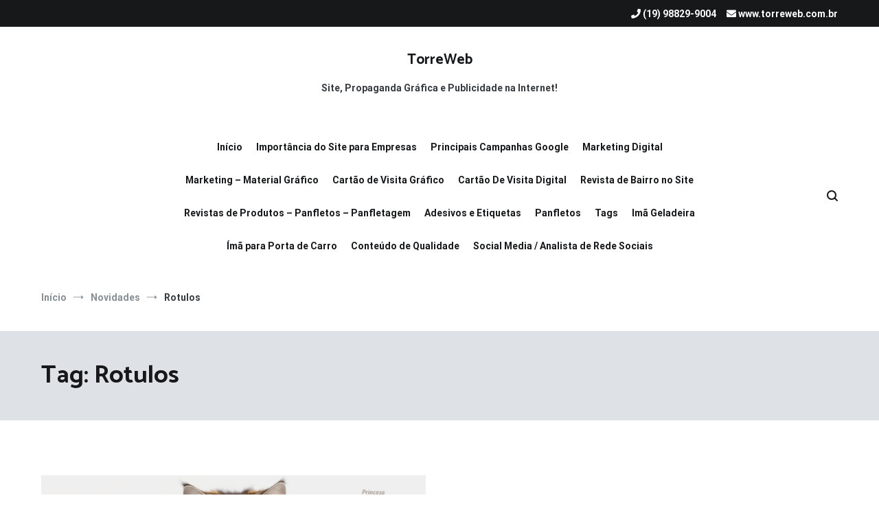

--- FILE ---
content_type: text/html; charset=UTF-8
request_url: https://www.torreweb.com.br/tag/rotulos/
body_size: 14605
content:
<!doctype html><html lang="pt-BR"><head><meta charset="UTF-8"><meta name="viewport" content="width=device-width, initial-scale=1.0, user-scalable=no"><link rel="profile" href="http://gmpg.org/xfn/11"><meta name='robots' content='index, follow, max-image-preview:large, max-snippet:-1, max-video-preview:-1' /><title>Arquivos Rotulos - TorreWeb</title><link rel="canonical" href="https://www.torreweb.com.br/tag/rotulos/" /><meta property="og:locale" content="pt_BR" /><meta property="og:type" content="article" /><meta property="og:title" content="Arquivos Rotulos - TorreWeb" /><meta property="og:url" content="https://www.torreweb.com.br/tag/rotulos/" /><meta property="og:site_name" content="TorreWeb" /><meta name="twitter:card" content="summary_large_image" /> <script type="application/ld+json" class="yoast-schema-graph">{"@context":"https://schema.org","@graph":[{"@type":"CollectionPage","@id":"https://www.torreweb.com.br/tag/rotulos/","url":"https://www.torreweb.com.br/tag/rotulos/","name":"Arquivos Rotulos - TorreWeb","isPartOf":{"@id":"https://www.torreweb.com.br/#website"},"primaryImageOfPage":{"@id":"https://www.torreweb.com.br/tag/rotulos/#primaryimage"},"image":{"@id":"https://www.torreweb.com.br/tag/rotulos/#primaryimage"},"thumbnailUrl":"https://www.torreweb.com.br/wp-content/uploads/2023/07/Princesa.png","breadcrumb":{"@id":"https://www.torreweb.com.br/tag/rotulos/#breadcrumb"},"inLanguage":"pt-BR"},{"@type":"ImageObject","inLanguage":"pt-BR","@id":"https://www.torreweb.com.br/tag/rotulos/#primaryimage","url":"https://www.torreweb.com.br/wp-content/uploads/2023/07/Princesa.png","contentUrl":"https://www.torreweb.com.br/wp-content/uploads/2023/07/Princesa.png","width":1920,"height":1080,"caption":"Papel de Parede"},{"@type":"BreadcrumbList","@id":"https://www.torreweb.com.br/tag/rotulos/#breadcrumb","itemListElement":[{"@type":"ListItem","position":1,"name":"Início","item":"https://www.torreweb.com.br/"},{"@type":"ListItem","position":2,"name":"Rotulos"}]},{"@type":"WebSite","@id":"https://www.torreweb.com.br/#website","url":"https://www.torreweb.com.br/","name":"TorreWeb","description":"Site, Propaganda Gráfica e Publicidade na Internet!","potentialAction":[{"@type":"SearchAction","target":{"@type":"EntryPoint","urlTemplate":"https://www.torreweb.com.br/?s={search_term_string}"},"query-input":"required name=search_term_string"}],"inLanguage":"pt-BR"}]}</script> <link href='https://fonts.gstatic.com' crossorigin rel='preconnect' /><link rel="alternate" type="application/rss+xml" title="Feed para TorreWeb &raquo;" href="https://www.torreweb.com.br/feed/" /><link rel="alternate" type="application/rss+xml" title="Feed de comentários para TorreWeb &raquo;" href="https://www.torreweb.com.br/comments/feed/" /><link rel="alternate" type="application/rss+xml" title="Feed de tag para TorreWeb &raquo; Rotulos" href="https://www.torreweb.com.br/tag/rotulos/feed/" /> <script defer src="[data-uri]"></script> <style type="text/css">img.wp-smiley,
img.emoji {
	display: inline !important;
	border: none !important;
	box-shadow: none !important;
	height: 1em !important;
	width: 1em !important;
	margin: 0 0.07em !important;
	vertical-align: -0.1em !important;
	background: none !important;
	padding: 0 !important;
}</style><link rel='stylesheet' id='wp-block-library-css' href='https://www.torreweb.com.br/wp-includes/css/dist/block-library/style.min.css?ver=6.3.7' type='text/css' media='all' /><style id='wp-block-library-theme-inline-css' type='text/css'>.wp-block-audio figcaption{color:#555;font-size:13px;text-align:center}.is-dark-theme .wp-block-audio figcaption{color:hsla(0,0%,100%,.65)}.wp-block-audio{margin:0 0 1em}.wp-block-code{border:1px solid #ccc;border-radius:4px;font-family:Menlo,Consolas,monaco,monospace;padding:.8em 1em}.wp-block-embed figcaption{color:#555;font-size:13px;text-align:center}.is-dark-theme .wp-block-embed figcaption{color:hsla(0,0%,100%,.65)}.wp-block-embed{margin:0 0 1em}.blocks-gallery-caption{color:#555;font-size:13px;text-align:center}.is-dark-theme .blocks-gallery-caption{color:hsla(0,0%,100%,.65)}.wp-block-image figcaption{color:#555;font-size:13px;text-align:center}.is-dark-theme .wp-block-image figcaption{color:hsla(0,0%,100%,.65)}.wp-block-image{margin:0 0 1em}.wp-block-pullquote{border-bottom:4px solid;border-top:4px solid;color:currentColor;margin-bottom:1.75em}.wp-block-pullquote cite,.wp-block-pullquote footer,.wp-block-pullquote__citation{color:currentColor;font-size:.8125em;font-style:normal;text-transform:uppercase}.wp-block-quote{border-left:.25em solid;margin:0 0 1.75em;padding-left:1em}.wp-block-quote cite,.wp-block-quote footer{color:currentColor;font-size:.8125em;font-style:normal;position:relative}.wp-block-quote.has-text-align-right{border-left:none;border-right:.25em solid;padding-left:0;padding-right:1em}.wp-block-quote.has-text-align-center{border:none;padding-left:0}.wp-block-quote.is-large,.wp-block-quote.is-style-large,.wp-block-quote.is-style-plain{border:none}.wp-block-search .wp-block-search__label{font-weight:700}.wp-block-search__button{border:1px solid #ccc;padding:.375em .625em}:where(.wp-block-group.has-background){padding:1.25em 2.375em}.wp-block-separator.has-css-opacity{opacity:.4}.wp-block-separator{border:none;border-bottom:2px solid;margin-left:auto;margin-right:auto}.wp-block-separator.has-alpha-channel-opacity{opacity:1}.wp-block-separator:not(.is-style-wide):not(.is-style-dots){width:100px}.wp-block-separator.has-background:not(.is-style-dots){border-bottom:none;height:1px}.wp-block-separator.has-background:not(.is-style-wide):not(.is-style-dots){height:2px}.wp-block-table{margin:0 0 1em}.wp-block-table td,.wp-block-table th{word-break:normal}.wp-block-table figcaption{color:#555;font-size:13px;text-align:center}.is-dark-theme .wp-block-table figcaption{color:hsla(0,0%,100%,.65)}.wp-block-video figcaption{color:#555;font-size:13px;text-align:center}.is-dark-theme .wp-block-video figcaption{color:hsla(0,0%,100%,.65)}.wp-block-video{margin:0 0 1em}.wp-block-template-part.has-background{margin-bottom:0;margin-top:0;padding:1.25em 2.375em}</style><style id='classic-theme-styles-inline-css' type='text/css'>/*! This file is auto-generated */
.wp-block-button__link{color:#fff;background-color:#32373c;border-radius:9999px;box-shadow:none;text-decoration:none;padding:calc(.667em + 2px) calc(1.333em + 2px);font-size:1.125em}.wp-block-file__button{background:#32373c;color:#fff;text-decoration:none}</style><style id='global-styles-inline-css' type='text/css'>body{--wp--preset--color--black: #000000;--wp--preset--color--cyan-bluish-gray: #abb8c3;--wp--preset--color--white: #ffffff;--wp--preset--color--pale-pink: #f78da7;--wp--preset--color--vivid-red: #cf2e2e;--wp--preset--color--luminous-vivid-orange: #ff6900;--wp--preset--color--luminous-vivid-amber: #fcb900;--wp--preset--color--light-green-cyan: #7bdcb5;--wp--preset--color--vivid-green-cyan: #00d084;--wp--preset--color--pale-cyan-blue: #8ed1fc;--wp--preset--color--vivid-cyan-blue: #0693e3;--wp--preset--color--vivid-purple: #9b51e0;--wp--preset--gradient--vivid-cyan-blue-to-vivid-purple: linear-gradient(135deg,rgba(6,147,227,1) 0%,rgb(155,81,224) 100%);--wp--preset--gradient--light-green-cyan-to-vivid-green-cyan: linear-gradient(135deg,rgb(122,220,180) 0%,rgb(0,208,130) 100%);--wp--preset--gradient--luminous-vivid-amber-to-luminous-vivid-orange: linear-gradient(135deg,rgba(252,185,0,1) 0%,rgba(255,105,0,1) 100%);--wp--preset--gradient--luminous-vivid-orange-to-vivid-red: linear-gradient(135deg,rgba(255,105,0,1) 0%,rgb(207,46,46) 100%);--wp--preset--gradient--very-light-gray-to-cyan-bluish-gray: linear-gradient(135deg,rgb(238,238,238) 0%,rgb(169,184,195) 100%);--wp--preset--gradient--cool-to-warm-spectrum: linear-gradient(135deg,rgb(74,234,220) 0%,rgb(151,120,209) 20%,rgb(207,42,186) 40%,rgb(238,44,130) 60%,rgb(251,105,98) 80%,rgb(254,248,76) 100%);--wp--preset--gradient--blush-light-purple: linear-gradient(135deg,rgb(255,206,236) 0%,rgb(152,150,240) 100%);--wp--preset--gradient--blush-bordeaux: linear-gradient(135deg,rgb(254,205,165) 0%,rgb(254,45,45) 50%,rgb(107,0,62) 100%);--wp--preset--gradient--luminous-dusk: linear-gradient(135deg,rgb(255,203,112) 0%,rgb(199,81,192) 50%,rgb(65,88,208) 100%);--wp--preset--gradient--pale-ocean: linear-gradient(135deg,rgb(255,245,203) 0%,rgb(182,227,212) 50%,rgb(51,167,181) 100%);--wp--preset--gradient--electric-grass: linear-gradient(135deg,rgb(202,248,128) 0%,rgb(113,206,126) 100%);--wp--preset--gradient--midnight: linear-gradient(135deg,rgb(2,3,129) 0%,rgb(40,116,252) 100%);--wp--preset--font-size--small: 13px;--wp--preset--font-size--medium: 20px;--wp--preset--font-size--large: 36px;--wp--preset--font-size--x-large: 42px;--wp--preset--spacing--20: 0.44rem;--wp--preset--spacing--30: 0.67rem;--wp--preset--spacing--40: 1rem;--wp--preset--spacing--50: 1.5rem;--wp--preset--spacing--60: 2.25rem;--wp--preset--spacing--70: 3.38rem;--wp--preset--spacing--80: 5.06rem;--wp--preset--shadow--natural: 6px 6px 9px rgba(0, 0, 0, 0.2);--wp--preset--shadow--deep: 12px 12px 50px rgba(0, 0, 0, 0.4);--wp--preset--shadow--sharp: 6px 6px 0px rgba(0, 0, 0, 0.2);--wp--preset--shadow--outlined: 6px 6px 0px -3px rgba(255, 255, 255, 1), 6px 6px rgba(0, 0, 0, 1);--wp--preset--shadow--crisp: 6px 6px 0px rgba(0, 0, 0, 1);}:where(.is-layout-flex){gap: 0.5em;}:where(.is-layout-grid){gap: 0.5em;}body .is-layout-flow > .alignleft{float: left;margin-inline-start: 0;margin-inline-end: 2em;}body .is-layout-flow > .alignright{float: right;margin-inline-start: 2em;margin-inline-end: 0;}body .is-layout-flow > .aligncenter{margin-left: auto !important;margin-right: auto !important;}body .is-layout-constrained > .alignleft{float: left;margin-inline-start: 0;margin-inline-end: 2em;}body .is-layout-constrained > .alignright{float: right;margin-inline-start: 2em;margin-inline-end: 0;}body .is-layout-constrained > .aligncenter{margin-left: auto !important;margin-right: auto !important;}body .is-layout-constrained > :where(:not(.alignleft):not(.alignright):not(.alignfull)){max-width: var(--wp--style--global--content-size);margin-left: auto !important;margin-right: auto !important;}body .is-layout-constrained > .alignwide{max-width: var(--wp--style--global--wide-size);}body .is-layout-flex{display: flex;}body .is-layout-flex{flex-wrap: wrap;align-items: center;}body .is-layout-flex > *{margin: 0;}body .is-layout-grid{display: grid;}body .is-layout-grid > *{margin: 0;}:where(.wp-block-columns.is-layout-flex){gap: 2em;}:where(.wp-block-columns.is-layout-grid){gap: 2em;}:where(.wp-block-post-template.is-layout-flex){gap: 1.25em;}:where(.wp-block-post-template.is-layout-grid){gap: 1.25em;}.has-black-color{color: var(--wp--preset--color--black) !important;}.has-cyan-bluish-gray-color{color: var(--wp--preset--color--cyan-bluish-gray) !important;}.has-white-color{color: var(--wp--preset--color--white) !important;}.has-pale-pink-color{color: var(--wp--preset--color--pale-pink) !important;}.has-vivid-red-color{color: var(--wp--preset--color--vivid-red) !important;}.has-luminous-vivid-orange-color{color: var(--wp--preset--color--luminous-vivid-orange) !important;}.has-luminous-vivid-amber-color{color: var(--wp--preset--color--luminous-vivid-amber) !important;}.has-light-green-cyan-color{color: var(--wp--preset--color--light-green-cyan) !important;}.has-vivid-green-cyan-color{color: var(--wp--preset--color--vivid-green-cyan) !important;}.has-pale-cyan-blue-color{color: var(--wp--preset--color--pale-cyan-blue) !important;}.has-vivid-cyan-blue-color{color: var(--wp--preset--color--vivid-cyan-blue) !important;}.has-vivid-purple-color{color: var(--wp--preset--color--vivid-purple) !important;}.has-black-background-color{background-color: var(--wp--preset--color--black) !important;}.has-cyan-bluish-gray-background-color{background-color: var(--wp--preset--color--cyan-bluish-gray) !important;}.has-white-background-color{background-color: var(--wp--preset--color--white) !important;}.has-pale-pink-background-color{background-color: var(--wp--preset--color--pale-pink) !important;}.has-vivid-red-background-color{background-color: var(--wp--preset--color--vivid-red) !important;}.has-luminous-vivid-orange-background-color{background-color: var(--wp--preset--color--luminous-vivid-orange) !important;}.has-luminous-vivid-amber-background-color{background-color: var(--wp--preset--color--luminous-vivid-amber) !important;}.has-light-green-cyan-background-color{background-color: var(--wp--preset--color--light-green-cyan) !important;}.has-vivid-green-cyan-background-color{background-color: var(--wp--preset--color--vivid-green-cyan) !important;}.has-pale-cyan-blue-background-color{background-color: var(--wp--preset--color--pale-cyan-blue) !important;}.has-vivid-cyan-blue-background-color{background-color: var(--wp--preset--color--vivid-cyan-blue) !important;}.has-vivid-purple-background-color{background-color: var(--wp--preset--color--vivid-purple) !important;}.has-black-border-color{border-color: var(--wp--preset--color--black) !important;}.has-cyan-bluish-gray-border-color{border-color: var(--wp--preset--color--cyan-bluish-gray) !important;}.has-white-border-color{border-color: var(--wp--preset--color--white) !important;}.has-pale-pink-border-color{border-color: var(--wp--preset--color--pale-pink) !important;}.has-vivid-red-border-color{border-color: var(--wp--preset--color--vivid-red) !important;}.has-luminous-vivid-orange-border-color{border-color: var(--wp--preset--color--luminous-vivid-orange) !important;}.has-luminous-vivid-amber-border-color{border-color: var(--wp--preset--color--luminous-vivid-amber) !important;}.has-light-green-cyan-border-color{border-color: var(--wp--preset--color--light-green-cyan) !important;}.has-vivid-green-cyan-border-color{border-color: var(--wp--preset--color--vivid-green-cyan) !important;}.has-pale-cyan-blue-border-color{border-color: var(--wp--preset--color--pale-cyan-blue) !important;}.has-vivid-cyan-blue-border-color{border-color: var(--wp--preset--color--vivid-cyan-blue) !important;}.has-vivid-purple-border-color{border-color: var(--wp--preset--color--vivid-purple) !important;}.has-vivid-cyan-blue-to-vivid-purple-gradient-background{background: var(--wp--preset--gradient--vivid-cyan-blue-to-vivid-purple) !important;}.has-light-green-cyan-to-vivid-green-cyan-gradient-background{background: var(--wp--preset--gradient--light-green-cyan-to-vivid-green-cyan) !important;}.has-luminous-vivid-amber-to-luminous-vivid-orange-gradient-background{background: var(--wp--preset--gradient--luminous-vivid-amber-to-luminous-vivid-orange) !important;}.has-luminous-vivid-orange-to-vivid-red-gradient-background{background: var(--wp--preset--gradient--luminous-vivid-orange-to-vivid-red) !important;}.has-very-light-gray-to-cyan-bluish-gray-gradient-background{background: var(--wp--preset--gradient--very-light-gray-to-cyan-bluish-gray) !important;}.has-cool-to-warm-spectrum-gradient-background{background: var(--wp--preset--gradient--cool-to-warm-spectrum) !important;}.has-blush-light-purple-gradient-background{background: var(--wp--preset--gradient--blush-light-purple) !important;}.has-blush-bordeaux-gradient-background{background: var(--wp--preset--gradient--blush-bordeaux) !important;}.has-luminous-dusk-gradient-background{background: var(--wp--preset--gradient--luminous-dusk) !important;}.has-pale-ocean-gradient-background{background: var(--wp--preset--gradient--pale-ocean) !important;}.has-electric-grass-gradient-background{background: var(--wp--preset--gradient--electric-grass) !important;}.has-midnight-gradient-background{background: var(--wp--preset--gradient--midnight) !important;}.has-small-font-size{font-size: var(--wp--preset--font-size--small) !important;}.has-medium-font-size{font-size: var(--wp--preset--font-size--medium) !important;}.has-large-font-size{font-size: var(--wp--preset--font-size--large) !important;}.has-x-large-font-size{font-size: var(--wp--preset--font-size--x-large) !important;}
.wp-block-navigation a:where(:not(.wp-element-button)){color: inherit;}
:where(.wp-block-post-template.is-layout-flex){gap: 1.25em;}:where(.wp-block-post-template.is-layout-grid){gap: 1.25em;}
:where(.wp-block-columns.is-layout-flex){gap: 2em;}:where(.wp-block-columns.is-layout-grid){gap: 2em;}
.wp-block-pullquote{font-size: 1.5em;line-height: 1.6;}</style><link rel='stylesheet' id='dashicons-css' href='https://www.torreweb.com.br/wp-includes/css/dashicons.min.css?ver=6.3.7' type='text/css' media='all' /><link rel='stylesheet' id='everest-forms-general-css' href='https://www.torreweb.com.br/wp-content/cache/autoptimize/css/autoptimize_single_ac80d98b52b56292f7ce2d535293db1c.css?ver=2.0.4' type='text/css' media='all' /><link rel='stylesheet' id='woocommerce-layout-css' href='https://www.torreweb.com.br/wp-content/cache/autoptimize/css/autoptimize_single_279a41fe094a1c0ff59f6d84dc6ec0d2.css?ver=8.7.2' type='text/css' media='all' /><link rel='stylesheet' id='woocommerce-smallscreen-css' href='https://www.torreweb.com.br/wp-content/cache/autoptimize/css/autoptimize_single_29ed0396622780590223cd919f310dd7.css?ver=8.7.2' type='text/css' media='only screen and (max-width: 768px)' /><link rel='stylesheet' id='woocommerce-general-css' href='https://www.torreweb.com.br/wp-content/cache/autoptimize/css/autoptimize_single_ab8af95a88ed1ba697d72849961a5868.css?ver=8.7.2' type='text/css' media='all' /><style id='woocommerce-inline-inline-css' type='text/css'>.woocommerce form .form-row .required { visibility: visible; }</style><link rel='stylesheet' id='cenote-style-css' href='https://www.torreweb.com.br/wp-content/cache/autoptimize/css/autoptimize_single_198a5013ab591a8338d97b93e0c3b882.css?ver=6.3.7' type='text/css' media='all' /><style id='cenote-style-inline-css' type='text/css'>.cenote-header-media .tg-container {
			background-image: url( "" );
		}</style><link rel='stylesheet' id='themegrill-icons-css' href='https://www.torreweb.com.br/wp-content/themes/cenote/assets/css/themegrill-icons.min.css?ver=1.0' type='text/css' media='all' /><link rel='stylesheet' id='fontawesome-css' href='https://www.torreweb.com.br/wp-content/themes/cenote/assets/css/all.min.css?ver=6.3.7' type='text/css' media='all' /><link rel='stylesheet' id='swiper-css' href='https://www.torreweb.com.br/wp-content/themes/cenote/assets/css/swiper.min.css?ver=6.3.7' type='text/css' media='all' /> <script type='text/javascript' src='https://www.torreweb.com.br/wp-includes/js/jquery/jquery.min.js?ver=3.7.0' id='jquery-core-js'></script> <script defer type='text/javascript' src='https://www.torreweb.com.br/wp-includes/js/jquery/jquery-migrate.min.js?ver=3.4.1' id='jquery-migrate-js'></script> <script type='text/javascript' src='https://www.torreweb.com.br/wp-content/plugins/woocommerce/assets/js/jquery-blockui/jquery.blockUI.min.js?ver=2.7.0-wc.8.7.2' id='jquery-blockui-js' defer data-wp-strategy='defer'></script> <script defer id="wc-add-to-cart-js-extra" src="[data-uri]"></script> <script type='text/javascript' src='https://www.torreweb.com.br/wp-content/plugins/woocommerce/assets/js/frontend/add-to-cart.min.js?ver=8.7.2' id='wc-add-to-cart-js' defer data-wp-strategy='defer'></script> <script type='text/javascript' src='https://www.torreweb.com.br/wp-content/plugins/woocommerce/assets/js/js-cookie/js.cookie.min.js?ver=2.1.4-wc.8.7.2' id='js-cookie-js' defer data-wp-strategy='defer'></script> <script defer id="woocommerce-js-extra" src="[data-uri]"></script> <script type='text/javascript' src='https://www.torreweb.com.br/wp-content/plugins/woocommerce/assets/js/frontend/woocommerce.min.js?ver=8.7.2' id='woocommerce-js' defer data-wp-strategy='defer'></script> <link rel="https://api.w.org/" href="https://www.torreweb.com.br/wp-json/" /><link rel="alternate" type="application/json" href="https://www.torreweb.com.br/wp-json/wp/v2/tags/84" /><link rel="EditURI" type="application/rsd+xml" title="RSD" href="https://www.torreweb.com.br/xmlrpc.php?rsd" /><meta name="generator" content="WordPress 6.3.7" /><meta name="generator" content="Everest Forms 2.0.4" /><meta name="generator" content="WooCommerce 8.7.2" /> <noscript><style>.woocommerce-product-gallery{ opacity: 1 !important; }</style></noscript><link rel="icon" href="https://www.torreweb.com.br/wp-content/uploads/2023/05/TorreWeb-Logo--100x100.png" sizes="32x32" /><link rel="icon" href="https://www.torreweb.com.br/wp-content/uploads/2023/05/TorreWeb-Logo--300x300.png" sizes="192x192" /><link rel="apple-touch-icon" href="https://www.torreweb.com.br/wp-content/uploads/2023/05/TorreWeb-Logo--300x300.png" /><meta name="msapplication-TileImage" content="https://www.torreweb.com.br/wp-content/uploads/2023/05/TorreWeb-Logo--300x300.png" /><style type="text/css" id="wp-custom-css">.site-info { display: none; }</style><style id="kirki-inline-styles">.cenote-breadcrumb li a:hover,.cenote-header-media.cenote-header-media--right .cenote-header-media__button:hover,.cenote-header-sticky .cenote-reading-bar .cenote-reading-bar__share .cenote-reading-share-item a:hover,.cenote-header-sticky .main-navigation li ul li > a:hover,.cenote-header-sticky .main-navigation li ul li.focus > a,.comments-area .comment-list .comment-meta .comment-metadata a:hover,.entry-content .page-links a:hover,.entry-content a,.entry-content table a:hover,.entry-footer .tags-links a:hover,.entry-meta a,.main-navigation.tg-site-menu--offcanvas li.current-menu-ancestor > a,.main-navigation.tg-site-menu--offcanvas li.current-menu-item > a,.main-navigation.tg-site-menu--offcanvas li.current_page_ancestor > a,.main-navigation.tg-site-menu--offcanvas li.current_page_item > a,.main-navigation.tg-site-menu--offcanvas li:hover > a,.pagination .page-numbers:hover,.post-template-cover .entry-thumbnail--template .entry-info .entry-meta a:hover,.single .hentry .entry-meta a:hover,.tg-header-top .tg-social-menu li:hover a,.tg-header-top ul:not(.tg-social-menu) li a:hover,.tg-site-footer.tg-site-footer--default .tg-footer-bottom .site-info a:hover,.tg-site-footer.tg-site-footer--default .tg-footer-widget-area .widget .tagcloud a:hover,.tg-site-footer.tg-site-footer--default .tg-footer-widget-area .widget ul li a:hover,.tg-site-footer.tg-site-footer--light-dark .tg-footer-bottom .site-info a:hover,.tg-site-footer.tg-site-footer--light-dark-center .tg-footer-bottom .site-info a:hover,.tg-site-menu--default li.focus > a,.tg-slider.tg-post-slider .tg-container .cat-links a:hover,.tg-slider.tg-post-slider .tg-container .entry-title a:hover,.tg-slider.tg-post-slider .tg-container .posted-on a:hover,.tg-top-cat .cat-links a,.widget_tag_cloud .tagcloud a:hover,a:active,a:focus,a:hover{color:#fbb041;}.button:hover,.entry-footer .cat-links a,.entry-meta .posted-on:before,.main-navigation.tg-site-menu--offcanvas li.current-menu-ancestor > a:before,.main-navigation.tg-site-menu--offcanvas li.current-menu-item > a:before,.main-navigation.tg-site-menu--offcanvas li.current_page_ancestor > a:before,.main-navigation.tg-site-menu--offcanvas li.current_page_item > a:before,.main-navigation.tg-site-menu--offcanvas li:hover > a:before,.post-format-media--gallery .swiper-button-next,.post-format-media--gallery .swiper-button-prev,.post-template-cover .entry-thumbnail--template .entry-info .tg-top-cat .cat-links a:hover,.tg-readmore-link:hover:before,.tg-slider .swiper-button-next,.tg-slider .swiper-button-prev,.widget .widget-title:after,button:hover,input[type="button"]:hover,input[type="reset"]:hover,input[type="submit"]:hover{background-color:#fbb041;}.entry-footer .tags-links a:hover,.tg-site-footer.tg-site-footer--default .tg-footer-widget-area .widget .tagcloud a:hover,.widget_tag_cloud .tagcloud a:hover{border-color:#fbb041;}body{font-family:Roboto;font-weight:400;}h1, h2, h3, h4, h5, h6{font-family:Catamaran;font-weight:700;}/* cyrillic-ext */
@font-face {
  font-family: 'Roboto';
  font-style: normal;
  font-weight: 400;
  font-stretch: normal;
  font-display: swap;
  src: url(https://www.torreweb.com.br/wp-content/fonts/roboto/font) format('woff');
  unicode-range: U+0460-052F, U+1C80-1C8A, U+20B4, U+2DE0-2DFF, U+A640-A69F, U+FE2E-FE2F;
}
/* cyrillic */
@font-face {
  font-family: 'Roboto';
  font-style: normal;
  font-weight: 400;
  font-stretch: normal;
  font-display: swap;
  src: url(https://www.torreweb.com.br/wp-content/fonts/roboto/font) format('woff');
  unicode-range: U+0301, U+0400-045F, U+0490-0491, U+04B0-04B1, U+2116;
}
/* greek-ext */
@font-face {
  font-family: 'Roboto';
  font-style: normal;
  font-weight: 400;
  font-stretch: normal;
  font-display: swap;
  src: url(https://www.torreweb.com.br/wp-content/fonts/roboto/font) format('woff');
  unicode-range: U+1F00-1FFF;
}
/* greek */
@font-face {
  font-family: 'Roboto';
  font-style: normal;
  font-weight: 400;
  font-stretch: normal;
  font-display: swap;
  src: url(https://www.torreweb.com.br/wp-content/fonts/roboto/font) format('woff');
  unicode-range: U+0370-0377, U+037A-037F, U+0384-038A, U+038C, U+038E-03A1, U+03A3-03FF;
}
/* math */
@font-face {
  font-family: 'Roboto';
  font-style: normal;
  font-weight: 400;
  font-stretch: normal;
  font-display: swap;
  src: url(https://www.torreweb.com.br/wp-content/fonts/roboto/font) format('woff');
  unicode-range: U+0302-0303, U+0305, U+0307-0308, U+0310, U+0312, U+0315, U+031A, U+0326-0327, U+032C, U+032F-0330, U+0332-0333, U+0338, U+033A, U+0346, U+034D, U+0391-03A1, U+03A3-03A9, U+03B1-03C9, U+03D1, U+03D5-03D6, U+03F0-03F1, U+03F4-03F5, U+2016-2017, U+2034-2038, U+203C, U+2040, U+2043, U+2047, U+2050, U+2057, U+205F, U+2070-2071, U+2074-208E, U+2090-209C, U+20D0-20DC, U+20E1, U+20E5-20EF, U+2100-2112, U+2114-2115, U+2117-2121, U+2123-214F, U+2190, U+2192, U+2194-21AE, U+21B0-21E5, U+21F1-21F2, U+21F4-2211, U+2213-2214, U+2216-22FF, U+2308-230B, U+2310, U+2319, U+231C-2321, U+2336-237A, U+237C, U+2395, U+239B-23B7, U+23D0, U+23DC-23E1, U+2474-2475, U+25AF, U+25B3, U+25B7, U+25BD, U+25C1, U+25CA, U+25CC, U+25FB, U+266D-266F, U+27C0-27FF, U+2900-2AFF, U+2B0E-2B11, U+2B30-2B4C, U+2BFE, U+3030, U+FF5B, U+FF5D, U+1D400-1D7FF, U+1EE00-1EEFF;
}
/* symbols */
@font-face {
  font-family: 'Roboto';
  font-style: normal;
  font-weight: 400;
  font-stretch: normal;
  font-display: swap;
  src: url(https://www.torreweb.com.br/wp-content/fonts/roboto/font) format('woff');
  unicode-range: U+0001-000C, U+000E-001F, U+007F-009F, U+20DD-20E0, U+20E2-20E4, U+2150-218F, U+2190, U+2192, U+2194-2199, U+21AF, U+21E6-21F0, U+21F3, U+2218-2219, U+2299, U+22C4-22C6, U+2300-243F, U+2440-244A, U+2460-24FF, U+25A0-27BF, U+2800-28FF, U+2921-2922, U+2981, U+29BF, U+29EB, U+2B00-2BFF, U+4DC0-4DFF, U+FFF9-FFFB, U+10140-1018E, U+10190-1019C, U+101A0, U+101D0-101FD, U+102E0-102FB, U+10E60-10E7E, U+1D2C0-1D2D3, U+1D2E0-1D37F, U+1F000-1F0FF, U+1F100-1F1AD, U+1F1E6-1F1FF, U+1F30D-1F30F, U+1F315, U+1F31C, U+1F31E, U+1F320-1F32C, U+1F336, U+1F378, U+1F37D, U+1F382, U+1F393-1F39F, U+1F3A7-1F3A8, U+1F3AC-1F3AF, U+1F3C2, U+1F3C4-1F3C6, U+1F3CA-1F3CE, U+1F3D4-1F3E0, U+1F3ED, U+1F3F1-1F3F3, U+1F3F5-1F3F7, U+1F408, U+1F415, U+1F41F, U+1F426, U+1F43F, U+1F441-1F442, U+1F444, U+1F446-1F449, U+1F44C-1F44E, U+1F453, U+1F46A, U+1F47D, U+1F4A3, U+1F4B0, U+1F4B3, U+1F4B9, U+1F4BB, U+1F4BF, U+1F4C8-1F4CB, U+1F4D6, U+1F4DA, U+1F4DF, U+1F4E3-1F4E6, U+1F4EA-1F4ED, U+1F4F7, U+1F4F9-1F4FB, U+1F4FD-1F4FE, U+1F503, U+1F507-1F50B, U+1F50D, U+1F512-1F513, U+1F53E-1F54A, U+1F54F-1F5FA, U+1F610, U+1F650-1F67F, U+1F687, U+1F68D, U+1F691, U+1F694, U+1F698, U+1F6AD, U+1F6B2, U+1F6B9-1F6BA, U+1F6BC, U+1F6C6-1F6CF, U+1F6D3-1F6D7, U+1F6E0-1F6EA, U+1F6F0-1F6F3, U+1F6F7-1F6FC, U+1F700-1F7FF, U+1F800-1F80B, U+1F810-1F847, U+1F850-1F859, U+1F860-1F887, U+1F890-1F8AD, U+1F8B0-1F8BB, U+1F8C0-1F8C1, U+1F900-1F90B, U+1F93B, U+1F946, U+1F984, U+1F996, U+1F9E9, U+1FA00-1FA6F, U+1FA70-1FA7C, U+1FA80-1FA89, U+1FA8F-1FAC6, U+1FACE-1FADC, U+1FADF-1FAE9, U+1FAF0-1FAF8, U+1FB00-1FBFF;
}
/* vietnamese */
@font-face {
  font-family: 'Roboto';
  font-style: normal;
  font-weight: 400;
  font-stretch: normal;
  font-display: swap;
  src: url(https://www.torreweb.com.br/wp-content/fonts/roboto/font) format('woff');
  unicode-range: U+0102-0103, U+0110-0111, U+0128-0129, U+0168-0169, U+01A0-01A1, U+01AF-01B0, U+0300-0301, U+0303-0304, U+0308-0309, U+0323, U+0329, U+1EA0-1EF9, U+20AB;
}
/* latin-ext */
@font-face {
  font-family: 'Roboto';
  font-style: normal;
  font-weight: 400;
  font-stretch: normal;
  font-display: swap;
  src: url(https://www.torreweb.com.br/wp-content/fonts/roboto/font) format('woff');
  unicode-range: U+0100-02BA, U+02BD-02C5, U+02C7-02CC, U+02CE-02D7, U+02DD-02FF, U+0304, U+0308, U+0329, U+1D00-1DBF, U+1E00-1E9F, U+1EF2-1EFF, U+2020, U+20A0-20AB, U+20AD-20C0, U+2113, U+2C60-2C7F, U+A720-A7FF;
}
/* latin */
@font-face {
  font-family: 'Roboto';
  font-style: normal;
  font-weight: 400;
  font-stretch: normal;
  font-display: swap;
  src: url(https://www.torreweb.com.br/wp-content/fonts/roboto/font) format('woff');
  unicode-range: U+0000-00FF, U+0131, U+0152-0153, U+02BB-02BC, U+02C6, U+02DA, U+02DC, U+0304, U+0308, U+0329, U+2000-206F, U+20AC, U+2122, U+2191, U+2193, U+2212, U+2215, U+FEFF, U+FFFD;
}
/* cyrillic-ext */
@font-face {
  font-family: 'Roboto';
  font-style: normal;
  font-weight: 700;
  font-stretch: normal;
  font-display: swap;
  src: url(https://www.torreweb.com.br/wp-content/fonts/roboto/font) format('woff');
  unicode-range: U+0460-052F, U+1C80-1C8A, U+20B4, U+2DE0-2DFF, U+A640-A69F, U+FE2E-FE2F;
}
/* cyrillic */
@font-face {
  font-family: 'Roboto';
  font-style: normal;
  font-weight: 700;
  font-stretch: normal;
  font-display: swap;
  src: url(https://www.torreweb.com.br/wp-content/fonts/roboto/font) format('woff');
  unicode-range: U+0301, U+0400-045F, U+0490-0491, U+04B0-04B1, U+2116;
}
/* greek-ext */
@font-face {
  font-family: 'Roboto';
  font-style: normal;
  font-weight: 700;
  font-stretch: normal;
  font-display: swap;
  src: url(https://www.torreweb.com.br/wp-content/fonts/roboto/font) format('woff');
  unicode-range: U+1F00-1FFF;
}
/* greek */
@font-face {
  font-family: 'Roboto';
  font-style: normal;
  font-weight: 700;
  font-stretch: normal;
  font-display: swap;
  src: url(https://www.torreweb.com.br/wp-content/fonts/roboto/font) format('woff');
  unicode-range: U+0370-0377, U+037A-037F, U+0384-038A, U+038C, U+038E-03A1, U+03A3-03FF;
}
/* math */
@font-face {
  font-family: 'Roboto';
  font-style: normal;
  font-weight: 700;
  font-stretch: normal;
  font-display: swap;
  src: url(https://www.torreweb.com.br/wp-content/fonts/roboto/font) format('woff');
  unicode-range: U+0302-0303, U+0305, U+0307-0308, U+0310, U+0312, U+0315, U+031A, U+0326-0327, U+032C, U+032F-0330, U+0332-0333, U+0338, U+033A, U+0346, U+034D, U+0391-03A1, U+03A3-03A9, U+03B1-03C9, U+03D1, U+03D5-03D6, U+03F0-03F1, U+03F4-03F5, U+2016-2017, U+2034-2038, U+203C, U+2040, U+2043, U+2047, U+2050, U+2057, U+205F, U+2070-2071, U+2074-208E, U+2090-209C, U+20D0-20DC, U+20E1, U+20E5-20EF, U+2100-2112, U+2114-2115, U+2117-2121, U+2123-214F, U+2190, U+2192, U+2194-21AE, U+21B0-21E5, U+21F1-21F2, U+21F4-2211, U+2213-2214, U+2216-22FF, U+2308-230B, U+2310, U+2319, U+231C-2321, U+2336-237A, U+237C, U+2395, U+239B-23B7, U+23D0, U+23DC-23E1, U+2474-2475, U+25AF, U+25B3, U+25B7, U+25BD, U+25C1, U+25CA, U+25CC, U+25FB, U+266D-266F, U+27C0-27FF, U+2900-2AFF, U+2B0E-2B11, U+2B30-2B4C, U+2BFE, U+3030, U+FF5B, U+FF5D, U+1D400-1D7FF, U+1EE00-1EEFF;
}
/* symbols */
@font-face {
  font-family: 'Roboto';
  font-style: normal;
  font-weight: 700;
  font-stretch: normal;
  font-display: swap;
  src: url(https://www.torreweb.com.br/wp-content/fonts/roboto/font) format('woff');
  unicode-range: U+0001-000C, U+000E-001F, U+007F-009F, U+20DD-20E0, U+20E2-20E4, U+2150-218F, U+2190, U+2192, U+2194-2199, U+21AF, U+21E6-21F0, U+21F3, U+2218-2219, U+2299, U+22C4-22C6, U+2300-243F, U+2440-244A, U+2460-24FF, U+25A0-27BF, U+2800-28FF, U+2921-2922, U+2981, U+29BF, U+29EB, U+2B00-2BFF, U+4DC0-4DFF, U+FFF9-FFFB, U+10140-1018E, U+10190-1019C, U+101A0, U+101D0-101FD, U+102E0-102FB, U+10E60-10E7E, U+1D2C0-1D2D3, U+1D2E0-1D37F, U+1F000-1F0FF, U+1F100-1F1AD, U+1F1E6-1F1FF, U+1F30D-1F30F, U+1F315, U+1F31C, U+1F31E, U+1F320-1F32C, U+1F336, U+1F378, U+1F37D, U+1F382, U+1F393-1F39F, U+1F3A7-1F3A8, U+1F3AC-1F3AF, U+1F3C2, U+1F3C4-1F3C6, U+1F3CA-1F3CE, U+1F3D4-1F3E0, U+1F3ED, U+1F3F1-1F3F3, U+1F3F5-1F3F7, U+1F408, U+1F415, U+1F41F, U+1F426, U+1F43F, U+1F441-1F442, U+1F444, U+1F446-1F449, U+1F44C-1F44E, U+1F453, U+1F46A, U+1F47D, U+1F4A3, U+1F4B0, U+1F4B3, U+1F4B9, U+1F4BB, U+1F4BF, U+1F4C8-1F4CB, U+1F4D6, U+1F4DA, U+1F4DF, U+1F4E3-1F4E6, U+1F4EA-1F4ED, U+1F4F7, U+1F4F9-1F4FB, U+1F4FD-1F4FE, U+1F503, U+1F507-1F50B, U+1F50D, U+1F512-1F513, U+1F53E-1F54A, U+1F54F-1F5FA, U+1F610, U+1F650-1F67F, U+1F687, U+1F68D, U+1F691, U+1F694, U+1F698, U+1F6AD, U+1F6B2, U+1F6B9-1F6BA, U+1F6BC, U+1F6C6-1F6CF, U+1F6D3-1F6D7, U+1F6E0-1F6EA, U+1F6F0-1F6F3, U+1F6F7-1F6FC, U+1F700-1F7FF, U+1F800-1F80B, U+1F810-1F847, U+1F850-1F859, U+1F860-1F887, U+1F890-1F8AD, U+1F8B0-1F8BB, U+1F8C0-1F8C1, U+1F900-1F90B, U+1F93B, U+1F946, U+1F984, U+1F996, U+1F9E9, U+1FA00-1FA6F, U+1FA70-1FA7C, U+1FA80-1FA89, U+1FA8F-1FAC6, U+1FACE-1FADC, U+1FADF-1FAE9, U+1FAF0-1FAF8, U+1FB00-1FBFF;
}
/* vietnamese */
@font-face {
  font-family: 'Roboto';
  font-style: normal;
  font-weight: 700;
  font-stretch: normal;
  font-display: swap;
  src: url(https://www.torreweb.com.br/wp-content/fonts/roboto/font) format('woff');
  unicode-range: U+0102-0103, U+0110-0111, U+0128-0129, U+0168-0169, U+01A0-01A1, U+01AF-01B0, U+0300-0301, U+0303-0304, U+0308-0309, U+0323, U+0329, U+1EA0-1EF9, U+20AB;
}
/* latin-ext */
@font-face {
  font-family: 'Roboto';
  font-style: normal;
  font-weight: 700;
  font-stretch: normal;
  font-display: swap;
  src: url(https://www.torreweb.com.br/wp-content/fonts/roboto/font) format('woff');
  unicode-range: U+0100-02BA, U+02BD-02C5, U+02C7-02CC, U+02CE-02D7, U+02DD-02FF, U+0304, U+0308, U+0329, U+1D00-1DBF, U+1E00-1E9F, U+1EF2-1EFF, U+2020, U+20A0-20AB, U+20AD-20C0, U+2113, U+2C60-2C7F, U+A720-A7FF;
}
/* latin */
@font-face {
  font-family: 'Roboto';
  font-style: normal;
  font-weight: 700;
  font-stretch: normal;
  font-display: swap;
  src: url(https://www.torreweb.com.br/wp-content/fonts/roboto/font) format('woff');
  unicode-range: U+0000-00FF, U+0131, U+0152-0153, U+02BB-02BC, U+02C6, U+02DA, U+02DC, U+0304, U+0308, U+0329, U+2000-206F, U+20AC, U+2122, U+2191, U+2193, U+2212, U+2215, U+FEFF, U+FFFD;
}/* tamil */
@font-face {
  font-family: 'Catamaran';
  font-style: normal;
  font-weight: 700;
  font-display: swap;
  src: url(https://www.torreweb.com.br/wp-content/fonts/catamaran/font) format('woff');
  unicode-range: U+0964-0965, U+0B82-0BFA, U+200C-200D, U+20B9, U+25CC;
}
/* latin-ext */
@font-face {
  font-family: 'Catamaran';
  font-style: normal;
  font-weight: 700;
  font-display: swap;
  src: url(https://www.torreweb.com.br/wp-content/fonts/catamaran/font) format('woff');
  unicode-range: U+0100-02BA, U+02BD-02C5, U+02C7-02CC, U+02CE-02D7, U+02DD-02FF, U+0304, U+0308, U+0329, U+1D00-1DBF, U+1E00-1E9F, U+1EF2-1EFF, U+2020, U+20A0-20AB, U+20AD-20C0, U+2113, U+2C60-2C7F, U+A720-A7FF;
}
/* latin */
@font-face {
  font-family: 'Catamaran';
  font-style: normal;
  font-weight: 700;
  font-display: swap;
  src: url(https://www.torreweb.com.br/wp-content/fonts/catamaran/font) format('woff');
  unicode-range: U+0000-00FF, U+0131, U+0152-0153, U+02BB-02BC, U+02C6, U+02DA, U+02DC, U+0304, U+0308, U+0329, U+2000-206F, U+20AC, U+2122, U+2191, U+2193, U+2212, U+2215, U+FEFF, U+FFFD;
}</style></head><body class="archive tag tag-rotulos tag-84 wp-embed-responsive theme-cenote everest-forms-no-js woocommerce-no-js woocommerce-active layout-site--wide hfeed tg-archive-style--masonry layout--no-sidebar tg-archive-col--2"><div id="page" class="site"> <a class="skip-link screen-reader-text" href="#content">Pular para o conteúdo</a><header id="masthead" class="site-header tg-site-header tg-site-header--default"><div class="tg-header-top"><div class="tg-container tg-flex-container tg-flex-space-between tg-flex-item-centered"><nav class="tg-header-navigation"></nav><ul class="tg-contact-info"><li class="tg-contact-info__phone"> <a href="tel:(19) 98829-9004"> <i class="fa fa-phone"></i> <span>(19) 98829-9004 </span> </a></li><li class="tg-contact-info__email"> <a href="mailto:www.torreweb.com.br"> <i class="fa fa-envelope"></i> <span>www.torreweb.com.br</span> </a></li></ul></div></div><div class="tg-header-bottom"><div class="header-bottom-top"><div class="tg-container tg-flex-container tg-flex-space-between tg-flex-item-centered"><div class="site-branding"><p class="site-title"><a href="https://www.torreweb.com.br/" rel="home">TorreWeb</a></p><p class="site-description">Site, Propaganda Gráfica e Publicidade na Internet!</p></div></div></div><div class="header-bottom-bottom"><div class="tg-container tg-flex-container tg-flex-space-between tg-flex-item-centered"><nav class="tg-social-menu-navigation"><ul class="tg-social-menu"></ul></nav><nav id="site-navigation" class="main-navigation tg-site-menu--default"><div class="menu-principal-post-container"><ul id="primary-menu" class="nav-menu"><li id="menu-item-545" class="menu-item menu-item-type-custom menu-item-object-custom menu-item-home menu-item-545"><a href="https://www.torreweb.com.br/">Início</a></li><li id="menu-item-972" class="menu-item menu-item-type-post_type menu-item-object-post menu-item-972"><a href="https://www.torreweb.com.br/2023/05/25/site-criacao-e-desenvolvimento/">Importância do Site para Empresas</a></li><li id="menu-item-976" class="menu-item menu-item-type-post_type menu-item-object-post menu-item-976"><a href="https://www.torreweb.com.br/2023/05/25/campanhas-google/">Principais Campanhas Google</a></li><li id="menu-item-974" class="menu-item menu-item-type-post_type menu-item-object-post menu-item-974"><a href="https://www.torreweb.com.br/2023/05/25/marketing-digital/">Marketing Digital</a></li><li id="menu-item-973" class="menu-item menu-item-type-post_type menu-item-object-post menu-item-973"><a href="https://www.torreweb.com.br/2023/05/25/marketing-grafico/">Marketing – Material Gráfico</a></li><li id="menu-item-968" class="menu-item menu-item-type-post_type menu-item-object-post menu-item-968"><a href="https://www.torreweb.com.br/2023/05/25/cartao-de-visita-grafico/">Cartão de Visita Gráfico</a></li><li id="menu-item-967" class="menu-item menu-item-type-post_type menu-item-object-post menu-item-967"><a href="https://www.torreweb.com.br/2021/05/25/cartao-de-visita-digital/">Cartão De Visita Digital</a></li><li id="menu-item-977" class="menu-item menu-item-type-post_type menu-item-object-post menu-item-977"><a href="https://www.torreweb.com.br/2023/05/25/revista-de-bairro/">Revista de Bairro no Site</a></li><li id="menu-item-978" class="menu-item menu-item-type-post_type menu-item-object-post menu-item-978"><a href="https://www.torreweb.com.br/2023/05/25/revistas-de-produtos-panfletos-panfletagem/">Revistas de Produtos – Panfletos – Panfletagem</a></li><li id="menu-item-966" class="menu-item menu-item-type-post_type menu-item-object-post menu-item-966"><a href="https://www.torreweb.com.br/2023/07/13/adesivos-e-etiquetas/">Adesivos e Etiquetas</a></li><li id="menu-item-975" class="menu-item menu-item-type-post_type menu-item-object-post menu-item-975"><a href="https://www.torreweb.com.br/2023/06/12/panfletos/">Panfletos</a></li><li id="menu-item-980" class="menu-item menu-item-type-post_type menu-item-object-post menu-item-980"><a href="https://www.torreweb.com.br/2023/07/13/tags-para-sua-empresa/">Tags</a></li><li id="menu-item-970" class="menu-item menu-item-type-post_type menu-item-object-post menu-item-970"><a href="https://www.torreweb.com.br/2023/07/12/ima-geladeira/">Imã Geladeira</a></li><li id="menu-item-971" class="menu-item menu-item-type-post_type menu-item-object-post menu-item-971"><a href="https://www.torreweb.com.br/2023/07/12/ima-para-porta-de-carro/">Ímã para Porta de Carro</a></li><li id="menu-item-969" class="menu-item menu-item-type-post_type menu-item-object-post menu-item-969"><a href="https://www.torreweb.com.br/2023/05/25/conteudo-para-psotagem/">Conteúdo de Qualidade</a></li><li id="menu-item-979" class="menu-item menu-item-type-post_type menu-item-object-post menu-item-979"><a href="https://www.torreweb.com.br/2023/05/25/social-media-analista-de-rede-sociais/">Social Media / Analista de Rede Sociais</a></li></ul></div></nav><nav class="tg-header-action-navigation"><ul class="tg-header-action-menu"><li class="tg-search-toggle"><i class="tg-icon-search"></i></li><li class="tg-mobile-menu-toggle"> <span></span></li></ul></nav></div></div></div></header><nav id="breadcrumb" class="cenote-breadcrumb cenote-breadcrumb--light"><div role="navigation" aria-label="Caminhos" class="breadcrumb-trail breadcrumbs" itemprop="breadcrumb"><div class="tg-container"><ul class="trail-items" itemscope itemtype="http://schema.org/BreadcrumbList"><meta name="numberOfItems" content="3" /><meta name="itemListOrder" content="Ascending" /><li itemprop="itemListElement" itemscope itemtype="http://schema.org/ListItem" class="trail-item"><a href="https://www.torreweb.com.br/" rel="home" itemprop="item"><span itemprop="name">Início</span></a><meta itemprop="position" content="1" /></li><li itemprop="itemListElement" itemscope itemtype="http://schema.org/ListItem" class="trail-item"><a href="https://www.torreweb.com.br/pagina-exemplo/" itemprop="item"><span itemprop="name">Novidades</span></a><meta itemprop="position" content="2" /></li><li class="trail-item trail-end"><span>Rotulos</span></li></ul></div></div></nav><header class="page-header"><div class="tg-container"><h1 class="page-title">Tag: <span>Rotulos</span></h1></div></header><div id="content" class="site-content"><div class="tg-container tg-flex-container tg-flex-space-between"><div id="primary" class="content-area"><main id="main" class="site-main"><div class="cenote-content-masonry cenote-content-masonry--animated"><div id="cenote-content-masonry"><article id="post-957" class="post-957 post type-post status-publish format-standard has-post-thumbnail hentry category-sites-marketing-digital-marketing-grafico tag-adesivo tag-papel-de-parede tag-rotulos"> <a class="entry-thumbnail" href="https://www.torreweb.com.br/2023/07/13/adesivos-e-etiquetas/" aria-hidden="true"> <span class="post-thumbnail__letter"> A </span> <img width="600" height="338" src="https://www.torreweb.com.br/wp-content/uploads/2023/07/Princesa-600x338.png" class="attachment-cenote-post-auto size-cenote-post-auto wp-post-image" alt="Adesivos e Etiquetas" decoding="async" fetchpriority="high" srcset="https://www.torreweb.com.br/wp-content/uploads/2023/07/Princesa-600x338.png 600w, https://www.torreweb.com.br/wp-content/uploads/2023/07/Princesa-300x169.png 300w, https://www.torreweb.com.br/wp-content/uploads/2023/07/Princesa-1024x576.png 1024w, https://www.torreweb.com.br/wp-content/uploads/2023/07/Princesa-768x432.png 768w, https://www.torreweb.com.br/wp-content/uploads/2023/07/Princesa-1536x864.png 1536w, https://www.torreweb.com.br/wp-content/uploads/2023/07/Princesa-1160x653.png 1160w, https://www.torreweb.com.br/wp-content/uploads/2023/07/Princesa.png 1920w" sizes="(max-width: 600px) 100vw, 600px" /> </a><header class="entry-header"><h2 class="entry-title"><a href="https://www.torreweb.com.br/2023/07/13/adesivos-e-etiquetas/" rel="bookmark">Adesivos e Etiquetas</a></h2></header><div class="entry-meta"> <span class="cat-links"><a href="https://www.torreweb.com.br/category/sites-marketing-digital-marketing-grafico/" rel="category tag">TorreWeb</a></span><span class="posted-on"><a href="https://www.torreweb.com.br/2023/07/13/adesivos-e-etiquetas/" rel="bookmark"><time class="entry-date published" datetime="2023-07-13T13:46:05-03:00">13 de julho de 2023</time><time class="updated" datetime="2023-07-14T11:38:33-03:00">14 de julho de 2023</time></a></span></div><div class="entry-content"><p class="first-child"><span title="A" class="cenote-drop-cap">A</span>desivos e Etiquetas: Destaque sua Marca e Informações com Qualidade! O que são Adesivos e Etiquetas? Os adesivos e etiquetas são elementos gráficos utilizados para identificar, informar e promover produtos e embalagens. Eles são produzidos em materiais adesivos, como vinil, e podem ser personalizados de acordo com as necessidades de cada empresa. Qual a função dos Adesivos e [&hellip;]</p></div><footer class="entry-footer"> <a href="https://www.torreweb.com.br/2023/07/13/adesivos-e-etiquetas/" class="tg-readmore-link">Ler mais</a></footer></article></div></div></main></div></div></div><footer id="colophon" class="site-footer tg-site-footer tg-site-footer--default"><div class="tg-footer-top"><div class="tg-container"><div class="tg-footer-widget-container tg-flex-container"><div class="tg-footer-widget-area footer-sidebar-1"><section id="text-6" class="widget widget_text"><div class="textwidget"><p><center><img decoding="async" loading="lazy" class="alignnone size-full wp-image-817" src="https://www.torreweb.com.br/wp-content/uploads/2023/05/cropped-TorreWeb-super-Loguinho-Logo.png" alt="" width="130" height="130" srcset="https://www.torreweb.com.br/wp-content/uploads/2023/05/cropped-TorreWeb-super-Loguinho-Logo.png 130w, https://www.torreweb.com.br/wp-content/uploads/2023/05/cropped-TorreWeb-super-Loguinho-Logo-100x100.png 100w" sizes="(max-width: 130px) 100vw, 130px" /><center><center>WhatSapp<br /> (19) 98829-9004</center></center></center></p></div></section><section id="block-13" class="widget widget_block widget_text"><p>@ Todos Direitos Pertencem a TorreWeb!</p></section></div><div class="tg-footer-widget-area footer-sidebar-2"><section id="block-6" class="widget widget_block widget_media_gallery"><figure class="wp-block-gallery has-nested-images columns-default is-cropped wp-block-gallery-1 is-layout-flex wp-block-gallery-is-layout-flex"><figure class="wp-block-image size-large"><img decoding="async" loading="lazy" width="600" height="200" data-id="805" src="https://www.torreweb.com.br/wp-content/uploads/2023/05/Company-TORRE-web.png" alt="lOGO tORRE wEB" class="wp-image-805" srcset="https://www.torreweb.com.br/wp-content/uploads/2023/05/Company-TORRE-web.png 600w, https://www.torreweb.com.br/wp-content/uploads/2023/05/Company-TORRE-web-300x100.png 300w" sizes="(max-width: 600px) 100vw, 600px" /></figure><figure class="wp-block-image size-large"><img decoding="async" loading="lazy" width="346" height="189" data-id="741" src="https://www.torreweb.com.br/wp-content/uploads/2018/08/Cartao-Cuia-Em-Campinas.png" alt="" class="wp-image-741" srcset="https://www.torreweb.com.br/wp-content/uploads/2018/08/Cartao-Cuia-Em-Campinas.png 346w, https://www.torreweb.com.br/wp-content/uploads/2018/08/Cartao-Cuia-Em-Campinas-300x164.png 300w" sizes="(max-width: 346px) 100vw, 346px" /></figure><figure class="wp-block-image size-large"><img decoding="async" loading="lazy" width="724" height="1024" data-id="592" src="https://www.torreweb.com.br/wp-content/uploads/2018/08/3-Copia-724x1024.jpg" alt="" class="wp-image-592" srcset="https://www.torreweb.com.br/wp-content/uploads/2018/08/3-Copia-724x1024.jpg 724w, https://www.torreweb.com.br/wp-content/uploads/2018/08/3-Copia-600x849.jpg 600w, https://www.torreweb.com.br/wp-content/uploads/2018/08/3-Copia-212x300.jpg 212w, https://www.torreweb.com.br/wp-content/uploads/2018/08/3-Copia-768x1086.jpg 768w, https://www.torreweb.com.br/wp-content/uploads/2018/08/3-Copia-1086x1536.jpg 1086w, https://www.torreweb.com.br/wp-content/uploads/2018/08/3-Copia.jpg 1414w" sizes="(max-width: 724px) 100vw, 724px" /></figure></figure></section><section id="block-9" class="widget widget_block widget_media_gallery"><figure class="wp-block-gallery has-nested-images columns-default is-cropped wp-block-gallery-3 is-layout-flex wp-block-gallery-is-layout-flex"><figure class="wp-block-image size-full"><img decoding="async" loading="lazy" width="148" height="277" data-id="922" src="https://www.torreweb.com.br/wp-content/uploads/2023/07/torre-Web-cartao-novo-150px-1.png" alt="" class="wp-image-922"/></figure><figure class="wp-block-image size-full"><img decoding="async" loading="lazy" width="600" height="501" data-id="681" src="https://www.torreweb.com.br/wp-content/uploads/2018/08/1813.jpg" alt="" class="wp-image-681" srcset="https://www.torreweb.com.br/wp-content/uploads/2018/08/1813.jpg 600w, https://www.torreweb.com.br/wp-content/uploads/2018/08/1813-300x251.jpg 300w" sizes="(max-width: 600px) 100vw, 600px" /></figure></figure></section></div><div class="tg-footer-widget-area footer-sidebar-3"><section id="tag_cloud-5" class="widget widget_tag_cloud"><h2 class="widget-title">Confira!</h2><div class="tagcloud"><a href="https://www.torreweb.com.br/tag/adesivo/" class="tag-cloud-link tag-link-82 tag-link-position-1" style="font-size: 8pt;" aria-label="Adesivo (1 item)">Adesivo</a> <a href="https://www.torreweb.com.br/tag/distribuicao-de-panfletos/" class="tag-cloud-link tag-link-74 tag-link-position-2" style="font-size: 8pt;" aria-label="distribuição de panfletos (1 item)">distribuição de panfletos</a> <a href="https://www.torreweb.com.br/tag/ima/" class="tag-cloud-link tag-link-75 tag-link-position-3" style="font-size: 8pt;" aria-label="Imã (1 item)">Imã</a> <a href="https://www.torreweb.com.br/tag/ima-com-calendario/" class="tag-cloud-link tag-link-77 tag-link-position-4" style="font-size: 8pt;" aria-label="Imã com calendário (1 item)">Imã com calendário</a> <a href="https://www.torreweb.com.br/tag/ima-de-geladeira/" class="tag-cloud-link tag-link-76 tag-link-position-5" style="font-size: 8pt;" aria-label="Imã de Geladeira (1 item)">Imã de Geladeira</a> <a href="https://www.torreweb.com.br/tag/ima-para-carro/" class="tag-cloud-link tag-link-78 tag-link-position-6" style="font-size: 8pt;" aria-label="Imã para Carro (1 item)">Imã para Carro</a> <a href="https://www.torreweb.com.br/tag/panfletos/" class="tag-cloud-link tag-link-73 tag-link-position-7" style="font-size: 8pt;" aria-label="panfletos (1 item)">panfletos</a> <a href="https://www.torreweb.com.br/tag/papel-de-parede/" class="tag-cloud-link tag-link-83 tag-link-position-8" style="font-size: 8pt;" aria-label="Papel de Parede (1 item)">Papel de Parede</a> <a href="https://www.torreweb.com.br/tag/revistas-de-produtos-panfletos-panfletagem/" class="tag-cloud-link tag-link-67 tag-link-position-9" style="font-size: 8pt;" aria-label="Revistas de Produtos - Panfletos - Panfletagem (1 item)">Revistas de Produtos - Panfletos - Panfletagem</a> <a href="https://www.torreweb.com.br/tag/rotulos/" class="tag-cloud-link tag-link-84 tag-link-position-10" style="font-size: 8pt;" aria-label="Rotulos (1 item)">Rotulos</a> <a href="https://www.torreweb.com.br/tag/sites-para-empresas/" class="tag-cloud-link tag-link-62 tag-link-position-11" style="font-size: 8pt;" aria-label="Sites Para Empresas (1 item)">Sites Para Empresas</a> <a href="https://www.torreweb.com.br/tag/social-media-analista-de-rede-sociais/" class="tag-cloud-link tag-link-69 tag-link-position-12" style="font-size: 8pt;" aria-label="Social Media / Analista de Rede Sociais (1 item)">Social Media / Analista de Rede Sociais</a> <a href="https://www.torreweb.com.br/tag/tag/" class="tag-cloud-link tag-link-81 tag-link-position-13" style="font-size: 8pt;" aria-label="Tag (1 item)">Tag</a> <a href="https://www.torreweb.com.br/tag/tag-para-sua-empresa/" class="tag-cloud-link tag-link-79 tag-link-position-14" style="font-size: 8pt;" aria-label="Tag para sua empresa (1 item)">Tag para sua empresa</a> <a href="https://www.torreweb.com.br/tag/tags/" class="tag-cloud-link tag-link-80 tag-link-position-15" style="font-size: 8pt;" aria-label="Tags (1 item)">Tags</a></div></section></div><div class="tg-footer-widget-area footer-sidebar-4"><section id="nav_menu-6" class="widget widget_nav_menu"><div class="menu-principal-post-container"><ul id="menu-principal-post" class="menu"><li class="menu-item menu-item-type-custom menu-item-object-custom menu-item-home menu-item-545"><a href="https://www.torreweb.com.br/">Início</a></li><li class="menu-item menu-item-type-post_type menu-item-object-post menu-item-972"><a href="https://www.torreweb.com.br/2023/05/25/site-criacao-e-desenvolvimento/">Importância do Site para Empresas</a></li><li class="menu-item menu-item-type-post_type menu-item-object-post menu-item-976"><a href="https://www.torreweb.com.br/2023/05/25/campanhas-google/">Principais Campanhas Google</a></li><li class="menu-item menu-item-type-post_type menu-item-object-post menu-item-974"><a href="https://www.torreweb.com.br/2023/05/25/marketing-digital/">Marketing Digital</a></li><li class="menu-item menu-item-type-post_type menu-item-object-post menu-item-973"><a href="https://www.torreweb.com.br/2023/05/25/marketing-grafico/">Marketing – Material Gráfico</a></li><li class="menu-item menu-item-type-post_type menu-item-object-post menu-item-968"><a href="https://www.torreweb.com.br/2023/05/25/cartao-de-visita-grafico/">Cartão de Visita Gráfico</a></li><li class="menu-item menu-item-type-post_type menu-item-object-post menu-item-967"><a href="https://www.torreweb.com.br/2021/05/25/cartao-de-visita-digital/">Cartão De Visita Digital</a></li><li class="menu-item menu-item-type-post_type menu-item-object-post menu-item-977"><a href="https://www.torreweb.com.br/2023/05/25/revista-de-bairro/">Revista de Bairro no Site</a></li><li class="menu-item menu-item-type-post_type menu-item-object-post menu-item-978"><a href="https://www.torreweb.com.br/2023/05/25/revistas-de-produtos-panfletos-panfletagem/">Revistas de Produtos – Panfletos – Panfletagem</a></li><li class="menu-item menu-item-type-post_type menu-item-object-post menu-item-966"><a href="https://www.torreweb.com.br/2023/07/13/adesivos-e-etiquetas/">Adesivos e Etiquetas</a></li><li class="menu-item menu-item-type-post_type menu-item-object-post menu-item-975"><a href="https://www.torreweb.com.br/2023/06/12/panfletos/">Panfletos</a></li><li class="menu-item menu-item-type-post_type menu-item-object-post menu-item-980"><a href="https://www.torreweb.com.br/2023/07/13/tags-para-sua-empresa/">Tags</a></li><li class="menu-item menu-item-type-post_type menu-item-object-post menu-item-970"><a href="https://www.torreweb.com.br/2023/07/12/ima-geladeira/">Imã Geladeira</a></li><li class="menu-item menu-item-type-post_type menu-item-object-post menu-item-971"><a href="https://www.torreweb.com.br/2023/07/12/ima-para-porta-de-carro/">Ímã para Porta de Carro</a></li><li class="menu-item menu-item-type-post_type menu-item-object-post menu-item-969"><a href="https://www.torreweb.com.br/2023/05/25/conteudo-para-psotagem/">Conteúdo de Qualidade</a></li><li class="menu-item menu-item-type-post_type menu-item-object-post menu-item-979"><a href="https://www.torreweb.com.br/2023/05/25/social-media-analista-de-rede-sociais/">Social Media / Analista de Rede Sociais</a></li></ul></div></section></div></div></div></div><div class="tg-footer-bottom"><div class="tg-container"><div class="tg-footer-bottom-container tg-flex-container"><div class="tg-footer-bottom-left"><div class="site-info"> Copyright &copy; 2026 <a href="https://www.torreweb.com.br/" title="TorreWeb" ><span>TorreWeb</span></a>. All rights reserved. Theme: <a href="https://themegrill.com/themes/cenote/" target="_blank" rel="nofollow">Cenote</a> by ThemeGrill. Powered by <a href="https://wordpress.org" target="_blank" rel="nofollow">WordPress</a>.</div></div><div class="tg-footer-bottom-right"></div></div></div></div></footer></div><nav id="mobile-navigation" class="cenote-mobile-navigation"><div class="menu-principal-post-container"><ul id="primary-menu" class="menu"><li class="menu-item menu-item-type-custom menu-item-object-custom menu-item-home menu-item-545"><a href="https://www.torreweb.com.br/">Início</a></li><li class="menu-item menu-item-type-post_type menu-item-object-post menu-item-972"><a href="https://www.torreweb.com.br/2023/05/25/site-criacao-e-desenvolvimento/">Importância do Site para Empresas</a></li><li class="menu-item menu-item-type-post_type menu-item-object-post menu-item-976"><a href="https://www.torreweb.com.br/2023/05/25/campanhas-google/">Principais Campanhas Google</a></li><li class="menu-item menu-item-type-post_type menu-item-object-post menu-item-974"><a href="https://www.torreweb.com.br/2023/05/25/marketing-digital/">Marketing Digital</a></li><li class="menu-item menu-item-type-post_type menu-item-object-post menu-item-973"><a href="https://www.torreweb.com.br/2023/05/25/marketing-grafico/">Marketing – Material Gráfico</a></li><li class="menu-item menu-item-type-post_type menu-item-object-post menu-item-968"><a href="https://www.torreweb.com.br/2023/05/25/cartao-de-visita-grafico/">Cartão de Visita Gráfico</a></li><li class="menu-item menu-item-type-post_type menu-item-object-post menu-item-967"><a href="https://www.torreweb.com.br/2021/05/25/cartao-de-visita-digital/">Cartão De Visita Digital</a></li><li class="menu-item menu-item-type-post_type menu-item-object-post menu-item-977"><a href="https://www.torreweb.com.br/2023/05/25/revista-de-bairro/">Revista de Bairro no Site</a></li><li class="menu-item menu-item-type-post_type menu-item-object-post menu-item-978"><a href="https://www.torreweb.com.br/2023/05/25/revistas-de-produtos-panfletos-panfletagem/">Revistas de Produtos – Panfletos – Panfletagem</a></li><li class="menu-item menu-item-type-post_type menu-item-object-post menu-item-966"><a href="https://www.torreweb.com.br/2023/07/13/adesivos-e-etiquetas/">Adesivos e Etiquetas</a></li><li class="menu-item menu-item-type-post_type menu-item-object-post menu-item-975"><a href="https://www.torreweb.com.br/2023/06/12/panfletos/">Panfletos</a></li><li class="menu-item menu-item-type-post_type menu-item-object-post menu-item-980"><a href="https://www.torreweb.com.br/2023/07/13/tags-para-sua-empresa/">Tags</a></li><li class="menu-item menu-item-type-post_type menu-item-object-post menu-item-970"><a href="https://www.torreweb.com.br/2023/07/12/ima-geladeira/">Imã Geladeira</a></li><li class="menu-item menu-item-type-post_type menu-item-object-post menu-item-971"><a href="https://www.torreweb.com.br/2023/07/12/ima-para-porta-de-carro/">Ímã para Porta de Carro</a></li><li class="menu-item menu-item-type-post_type menu-item-object-post menu-item-969"><a href="https://www.torreweb.com.br/2023/05/25/conteudo-para-psotagem/">Conteúdo de Qualidade</a></li><li class="menu-item menu-item-type-post_type menu-item-object-post menu-item-979"><a href="https://www.torreweb.com.br/2023/05/25/social-media-analista-de-rede-sociais/">Social Media / Analista de Rede Sociais</a></li></ul></div></nav><div id="search-form" class="cenote-search-form"> <span class="search-form-close"></span><div class="tg-container"><form role="search" method="get" class="search-form" action="https://www.torreweb.com.br/"> <label> <span class="screen-reader-text">Pesquisar por:</span> <input type="search" class="search-field" placeholder="Pesquisar &hellip;" value="" name="s" /> </label> <input type="submit" class="search-submit" value="Pesquisar" /></form><p class="cenote-search-form__description">Comece a digitar sua pesquisa acima e pressione Enter para pesquisar. Pressione ESC para cancelar.</p></div></div><div id="cenote-back-to-top" class="cenote-back-to-top"> <span> De volta ao topo <i class="tg-icon-arrow-right"></i> </span></div> <script defer src="[data-uri]"></script> <script defer src="[data-uri]"></script> <style id='core-block-supports-inline-css' type='text/css'>.wp-block-gallery.wp-block-gallery-1,.wp-block-gallery.wp-block-gallery-3{--wp--style--unstable-gallery-gap:var( --wp--style--gallery-gap-default, var( --gallery-block--gutter-size, var( --wp--style--block-gap, 0.5em ) ) );gap:var( --wp--style--gallery-gap-default, var( --gallery-block--gutter-size, var( --wp--style--block-gap, 0.5em ) ) );}</style> <script defer type='text/javascript' src='https://www.torreweb.com.br/wp-content/plugins/woocommerce/assets/js/sourcebuster/sourcebuster.min.js?ver=8.7.2' id='sourcebuster-js-js'></script> <script defer id="wc-order-attribution-js-extra" src="[data-uri]"></script> <script defer type='text/javascript' src='https://www.torreweb.com.br/wp-content/plugins/woocommerce/assets/js/frontend/order-attribution.min.js?ver=8.7.2' id='wc-order-attribution-js'></script> <script defer type='text/javascript' src='https://www.torreweb.com.br/wp-content/themes/cenote/assets/js/skip-link-focus-fix.min.js?ver=20151215' id='cenote-skip-link-focus-fix-js'></script> <script defer type='text/javascript' src='https://www.torreweb.com.br/wp-content/themes/cenote/assets/js/hammer.min.js?ver=2.0.8' id='hammer-js'></script> <script defer type='text/javascript' src='https://www.torreweb.com.br/wp-content/themes/cenote/assets/js/swiper.min.js?ver=4.2.0' id='swiper-js'></script> <script defer type='text/javascript' src='https://www.torreweb.com.br/wp-includes/js/imagesloaded.min.js?ver=4.1.4' id='imagesloaded-js'></script> <script defer type='text/javascript' src='https://www.torreweb.com.br/wp-includes/js/masonry.min.js?ver=4.2.2' id='masonry-js'></script> <script defer type='text/javascript' src='https://www.torreweb.com.br/wp-content/themes/cenote/assets/js/cenote-custom.min.js?ver=1.0.0' id='cenote-custom-js'></script> </body></html>